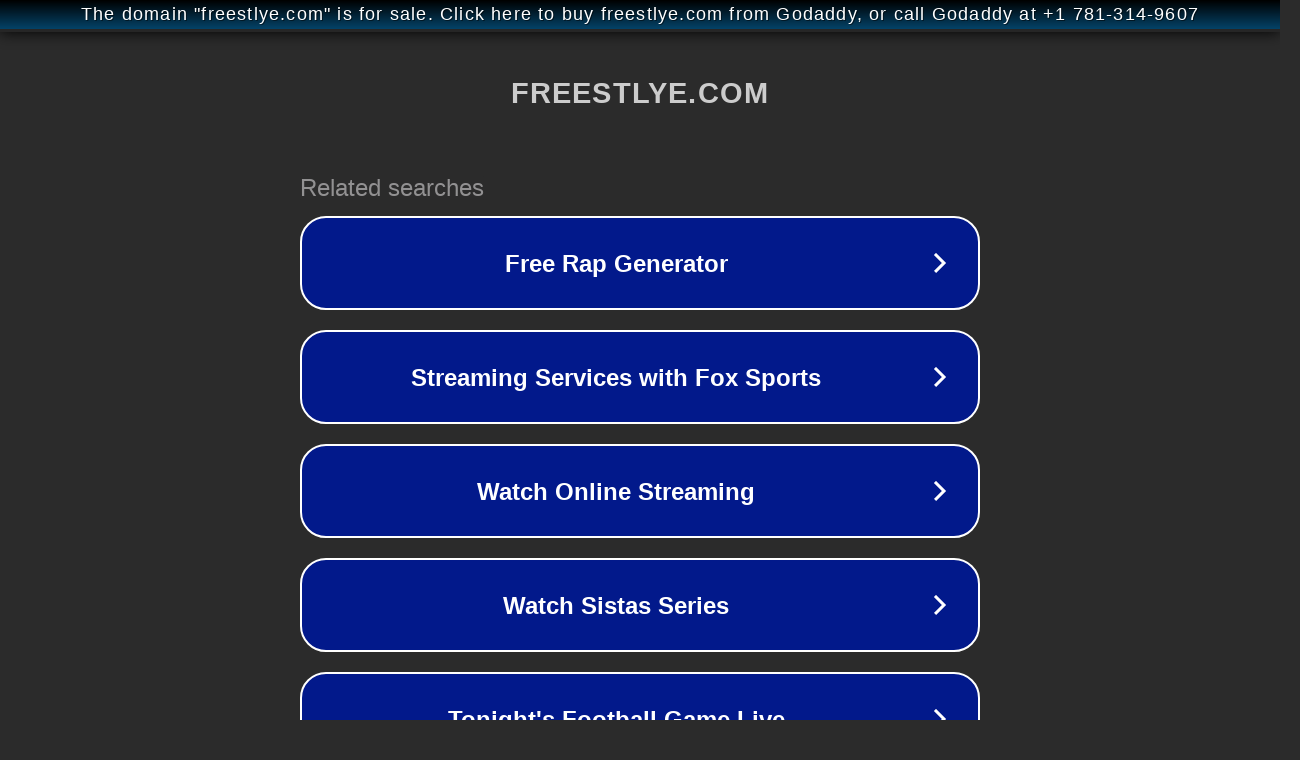

--- FILE ---
content_type: text/html; charset=utf-8
request_url: http://freestlye.com/
body_size: 1042
content:
<!doctype html>
<html data-adblockkey="MFwwDQYJKoZIhvcNAQEBBQADSwAwSAJBANDrp2lz7AOmADaN8tA50LsWcjLFyQFcb/P2Txc58oYOeILb3vBw7J6f4pamkAQVSQuqYsKx3YzdUHCvbVZvFUsCAwEAAQ==_h+RUFdY1fi8z5m1vbDX1k30vJb0BLBQE46NhL9Hit5JMVxM57uykVRcc7KTkTM0qe6Ig665Y3BcfTV4oo799Uw==" lang="en" style="background: #2B2B2B;">
<head>
    <meta charset="utf-8">
    <meta name="viewport" content="width=device-width, initial-scale=1">
    <link rel="icon" href="[data-uri]">
    <link rel="preconnect" href="https://www.google.com" crossorigin>
</head>
<body>
<div id="target" style="opacity: 0"></div>
<script>window.park = "[base64]";</script>
<script src="/bLkYkmKNw.js"></script>
</body>
</html>
